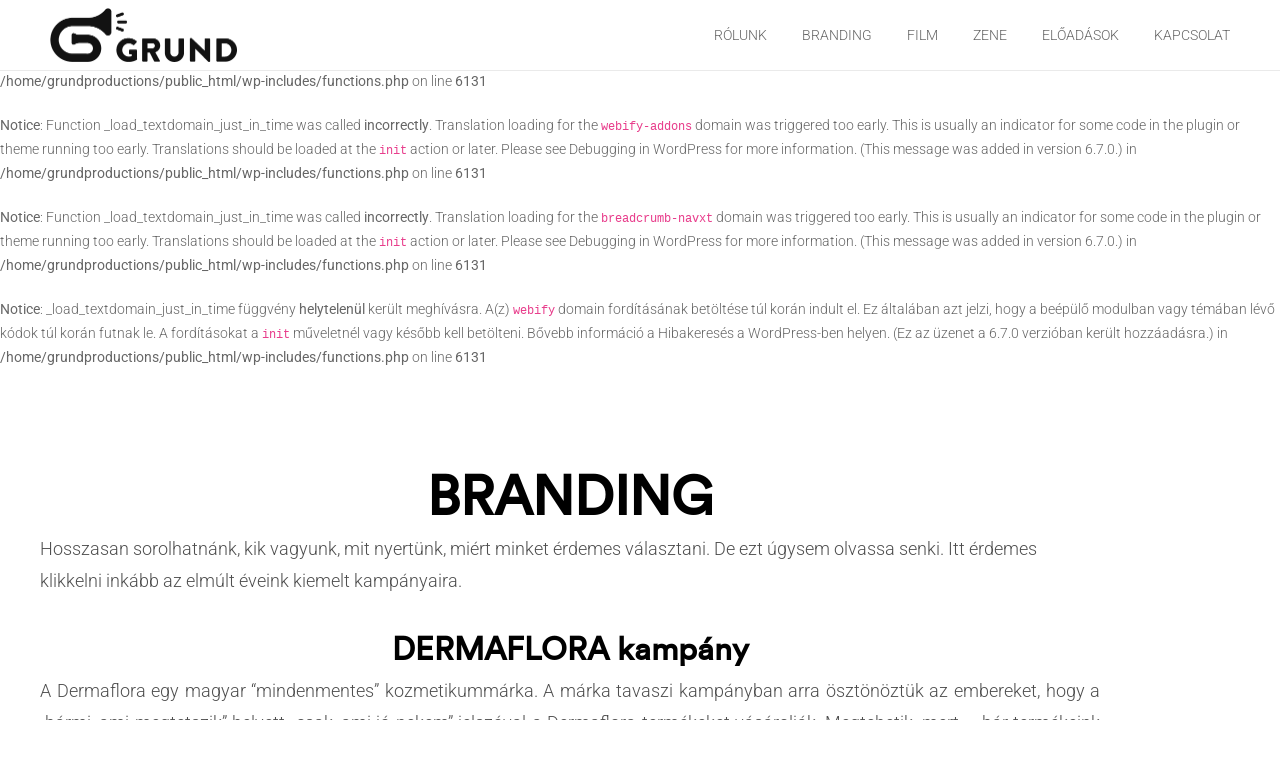

--- FILE ---
content_type: text/html; charset=UTF-8
request_url: https://grundproductions.hu/branding/
body_size: 14501
content:
<br />
<b>Notice</b>:  Function _load_textdomain_just_in_time was called <strong>incorrectly</strong>. Translation loading for the <code>all-in-one-seo-pack</code> domain was triggered too early. This is usually an indicator for some code in the plugin or theme running too early. Translations should be loaded at the <code>init</code> action or later. Please see <a href="https://developer.wordpress.org/advanced-administration/debug/debug-wordpress/">Debugging in WordPress</a> for more information. (This message was added in version 6.7.0.) in <b>/home/grundproductions/public_html/wp-includes/functions.php</b> on line <b>6131</b><br />
<br />
<b>Notice</b>:  Function _load_textdomain_just_in_time was called <strong>incorrectly</strong>. Translation loading for the <code>webify-addons</code> domain was triggered too early. This is usually an indicator for some code in the plugin or theme running too early. Translations should be loaded at the <code>init</code> action or later. Please see <a href="https://developer.wordpress.org/advanced-administration/debug/debug-wordpress/">Debugging in WordPress</a> for more information. (This message was added in version 6.7.0.) in <b>/home/grundproductions/public_html/wp-includes/functions.php</b> on line <b>6131</b><br />
<br />
<b>Notice</b>:  Function _load_textdomain_just_in_time was called <strong>incorrectly</strong>. Translation loading for the <code>breadcrumb-navxt</code> domain was triggered too early. This is usually an indicator for some code in the plugin or theme running too early. Translations should be loaded at the <code>init</code> action or later. Please see <a href="https://developer.wordpress.org/advanced-administration/debug/debug-wordpress/">Debugging in WordPress</a> for more information. (This message was added in version 6.7.0.) in <b>/home/grundproductions/public_html/wp-includes/functions.php</b> on line <b>6131</b><br />
<br />
<b>Notice</b>:  _load_textdomain_just_in_time függvény <strong>helytelenül</strong> került meghívásra. A(z) <code>webify</code> domain fordításának betöltése túl korán indult el. Ez általában azt jelzi, hogy a beépülő modulban vagy témában lévő kódok túl korán futnak le. A fordításokat a <code>init</code> műveletnél vagy később kell betölteni. Bővebb információ a <a href="https://developer.wordpress.org/advanced-administration/debug/debug-wordpress/">Hibakeresés a WordPress-ben</a> helyen. (Ez az üzenet a 6.7.0 verzióban került hozzáadásra.) in <b>/home/grundproductions/public_html/wp-includes/functions.php</b> on line <b>6131</b><br />
<!doctype html>
<html class="no-js" dir="ltr" lang="hu"
	prefix="og: https://ogp.me/ns#" >
  <head>
    <meta charset="UTF-8">
    <meta http-equiv="x-ua-compatible" content="ie=edge">
    <meta name="viewport" content="width=device-width, initial-scale=1">
    <title>BRANDING | GRUND Productions</title>

		<!-- All in One SEO 4.3.8 - aioseo.com -->
		<meta name="description" content="BRANDING Hosszasan sorolhatnánk, kik vagyunk, mit nyertünk, miért minket érdemes választani. De ezt úgysem olvassa senki. Itt érdemes klikkelni inkább az elmúlt éveink kiemelt kampányaira. https://grundproductions.hu/wp-content/uploads/2022/05/DERMA_web_HERO-H264-small-2.mp4 DERMAFLORA kampány A Dermaflora egy magyar “mindenmentes&quot; kozmetikummárka. A márka tavaszi kampányban arra ösztönöztük az embereket, hogy a „bármi, ami megtetszik” helyett „csak, ami jó nekem” jelszóval a Dermaflora termékeket vásárolják. Megtehetik," />
		<meta name="robots" content="max-image-preview:large" />
		<link rel="canonical" href="https://grundproductions.hu/branding/" />
		<meta name="generator" content="All in One SEO (AIOSEO) 4.3.8" />

		<!-- Google Tag Manager -->
<script>(function(w,d,s,l,i){w[l]=w[l]||[];w[l].push({'gtm.start':
new Date().getTime(),event:'gtm.js'});var f=d.getElementsByTagName(s)[0],
j=d.createElement(s),dl=l!='dataLayer'?'&l='+l:'';j.async=true;j.src=
'https://www.googletagmanager.com/gtm.js?id='+i+dl;f.parentNode.insertBefore(j,f);
})(window,document,'script','dataLayer','GTM-THTSK78');</script>
<!-- End Google Tag Manager -->

<!-- Google Tag Manager (noscript) -->
<noscript><iframe src="https://www.googletagmanager.com/ns.html?id=GTM-THTSK78"
height="0" width="0" style="display:none;visibility:hidden"></iframe></noscript>
<!-- End Google Tag Manager (noscript) -->
<!-- Global site tag (gtag.js) - Google Analytics -->
<script async src="https://www.googletagmanager.com/gtag/js?id=G-D5JKBW5C52"></script>
<script>
 window.dataLayer = window.dataLayer || [];
 function gtag(){dataLayer.push(arguments);}
 gtag('js', new Date());

 gtag('config', 'G-D5JKBW5C52');
</script>
<!-- Google Tag Manager (noscript) -->
<noscript><iframe src="https://www.googletagmanager.com/ns.html?id=GTM-THTSK78"
height="0" width="0" style="display:none;visibility:hidden"></iframe></noscript>
<!-- End Google Tag Manager (noscript) -->
		<meta property="og:locale" content="hu_HU" />
		<meta property="og:site_name" content="GRUND Productions | GRUND Productions | film, music, event" />
		<meta property="og:type" content="article" />
		<meta property="og:title" content="BRANDING | GRUND Productions" />
		<meta property="og:description" content="BRANDING Hosszasan sorolhatnánk, kik vagyunk, mit nyertünk, miért minket érdemes választani. De ezt úgysem olvassa senki. Itt érdemes klikkelni inkább az elmúlt éveink kiemelt kampányaira. https://grundproductions.hu/wp-content/uploads/2022/05/DERMA_web_HERO-H264-small-2.mp4 DERMAFLORA kampány A Dermaflora egy magyar “mindenmentes&quot; kozmetikummárka. A márka tavaszi kampányban arra ösztönöztük az embereket, hogy a „bármi, ami megtetszik” helyett „csak, ami jó nekem” jelszóval a Dermaflora termékeket vásárolják. Megtehetik," />
		<meta property="og:url" content="https://grundproductions.hu/branding/" />
		<meta property="article:published_time" content="2022-05-04T08:42:35+00:00" />
		<meta property="article:modified_time" content="2022-05-30T13:48:12+00:00" />
		<meta name="twitter:card" content="summary" />
		<meta name="twitter:title" content="BRANDING | GRUND Productions" />
		<meta name="twitter:description" content="BRANDING Hosszasan sorolhatnánk, kik vagyunk, mit nyertünk, miért minket érdemes választani. De ezt úgysem olvassa senki. Itt érdemes klikkelni inkább az elmúlt éveink kiemelt kampányaira. https://grundproductions.hu/wp-content/uploads/2022/05/DERMA_web_HERO-H264-small-2.mp4 DERMAFLORA kampány A Dermaflora egy magyar “mindenmentes&quot; kozmetikummárka. A márka tavaszi kampányban arra ösztönöztük az embereket, hogy a „bármi, ami megtetszik” helyett „csak, ami jó nekem” jelszóval a Dermaflora termékeket vásárolják. Megtehetik," />
		<script type="application/ld+json" class="aioseo-schema">
			{"@context":"https:\/\/schema.org","@graph":[{"@type":"BreadcrumbList","@id":"https:\/\/grundproductions.hu\/branding\/#breadcrumblist","itemListElement":[{"@type":"ListItem","@id":"https:\/\/grundproductions.hu\/#listItem","position":1,"item":{"@type":"WebPage","@id":"https:\/\/grundproductions.hu\/","name":"Home","description":"https:\/\/grundproductions.hu\/wp-content\/uploads\/2021\/07\/GRUND-LOGOANIMACIO-WEBRE-1-S.mp4 Eladni, eladni, eladni.A t\u00f6bbi nem \u00e9rdekes? Pedig, ha nem el\u00e9g \u00e9rdekes, nem is veszik meg. Ez\u00e9rt gy\u00e1rtunk \u00fcgyfeleinknek vonz\u00f3 sztorikat, tartalmakat. Digit\u00e1lisan vagy hagyom\u00e1nyosan, de hat\u00e9konyan \u00e9s gyorsan. Nagyv\u00e1llalatoknak, \u00e9s nem olyan nagyoknak is. Minden m\u00e1rk\u00e1nak tud lenni egy j\u00f3 t\u00f6rt\u00e9nete. Ha m\u00e9g nincs, mi kital\u00e1ljuk, \u00e9s sz\u00e9tsz\u00f3rjuk a megfelel\u0151 strat\u00e9gia szerint. Minden j\u00e1tszik:","url":"https:\/\/grundproductions.hu\/"},"nextItem":"https:\/\/grundproductions.hu\/branding\/#listItem"},{"@type":"ListItem","@id":"https:\/\/grundproductions.hu\/branding\/#listItem","position":2,"item":{"@type":"WebPage","@id":"https:\/\/grundproductions.hu\/branding\/","name":"BRANDING","description":"BRANDING Hosszasan sorolhatn\u00e1nk, kik vagyunk, mit nyert\u00fcnk, mi\u00e9rt minket \u00e9rdemes v\u00e1lasztani. De ezt \u00fagysem olvassa senki. Itt \u00e9rdemes klikkelni ink\u00e1bb az elm\u00falt \u00e9veink kiemelt kamp\u00e1nyaira. https:\/\/grundproductions.hu\/wp-content\/uploads\/2022\/05\/DERMA_web_HERO-H264-small-2.mp4 DERMAFLORA kamp\u00e1ny A Dermaflora egy magyar \u201cmindenmentes\" kozmetikumm\u00e1rka. A m\u00e1rka tavaszi kamp\u00e1nyban arra \u00f6szt\u00f6n\u00f6zt\u00fck az embereket, hogy a \u201eb\u00e1rmi, ami megtetszik\u201d helyett \u201ecsak, ami j\u00f3 nekem\u201d jelsz\u00f3val a Dermaflora term\u00e9keket v\u00e1s\u00e1rolj\u00e1k. Megtehetik,","url":"https:\/\/grundproductions.hu\/branding\/"},"previousItem":"https:\/\/grundproductions.hu\/#listItem"}]},{"@type":"Organization","@id":"https:\/\/grundproductions.hu\/#organization","name":"GRUND Kreat\u00edv \u00e9s filmprodukci\u00f3s \u00fcgyn\u00f6ks\u00e9g","url":"https:\/\/grundproductions.hu\/"},{"@type":"WebPage","@id":"https:\/\/grundproductions.hu\/branding\/#webpage","url":"https:\/\/grundproductions.hu\/branding\/","name":"BRANDING | GRUND Productions","description":"BRANDING Hosszasan sorolhatn\u00e1nk, kik vagyunk, mit nyert\u00fcnk, mi\u00e9rt minket \u00e9rdemes v\u00e1lasztani. De ezt \u00fagysem olvassa senki. Itt \u00e9rdemes klikkelni ink\u00e1bb az elm\u00falt \u00e9veink kiemelt kamp\u00e1nyaira. https:\/\/grundproductions.hu\/wp-content\/uploads\/2022\/05\/DERMA_web_HERO-H264-small-2.mp4 DERMAFLORA kamp\u00e1ny A Dermaflora egy magyar \u201cmindenmentes\" kozmetikumm\u00e1rka. A m\u00e1rka tavaszi kamp\u00e1nyban arra \u00f6szt\u00f6n\u00f6zt\u00fck az embereket, hogy a \u201eb\u00e1rmi, ami megtetszik\u201d helyett \u201ecsak, ami j\u00f3 nekem\u201d jelsz\u00f3val a Dermaflora term\u00e9keket v\u00e1s\u00e1rolj\u00e1k. Megtehetik,","inLanguage":"hu-HU","isPartOf":{"@id":"https:\/\/grundproductions.hu\/#website"},"breadcrumb":{"@id":"https:\/\/grundproductions.hu\/branding\/#breadcrumblist"},"datePublished":"2022-05-04T08:42:35+00:00","dateModified":"2022-05-30T13:48:12+00:00"},{"@type":"WebSite","@id":"https:\/\/grundproductions.hu\/#website","url":"https:\/\/grundproductions.hu\/","name":"GRUND Kreat\u00edv \u00e9s Filmprodukci\u00f3s \u00dcgyn\u00f6ks\u00e9g","description":"GRUND Productions | film, music, event","inLanguage":"hu-HU","publisher":{"@id":"https:\/\/grundproductions.hu\/#organization"}}]}
		</script>
		<!-- All in One SEO -->

<link rel='dns-prefetch' href='//fonts.googleapis.com' />
<link rel='dns-prefetch' href='//cdn.jsdelivr.net' />
<link rel="alternate" type="application/rss+xml" title="GRUND Productions &raquo; hírcsatorna" href="https://grundproductions.hu/feed/" />
<link rel="alternate" type="application/rss+xml" title="GRUND Productions &raquo; hozzászólás hírcsatorna" href="https://grundproductions.hu/comments/feed/" />
<link rel="alternate" title="oEmbed (JSON)" type="application/json+oembed" href="https://grundproductions.hu/wp-json/oembed/1.0/embed?url=https%3A%2F%2Fgrundproductions.hu%2Fbranding%2F" />
<link rel="alternate" title="oEmbed (XML)" type="text/xml+oembed" href="https://grundproductions.hu/wp-json/oembed/1.0/embed?url=https%3A%2F%2Fgrundproductions.hu%2Fbranding%2F&#038;format=xml" />
		<!-- This site uses the Google Analytics by MonsterInsights plugin v8.15 - Using Analytics tracking - https://www.monsterinsights.com/ -->
		<!-- Note: MonsterInsights is not currently configured on this site. The site owner needs to authenticate with Google Analytics in the MonsterInsights settings panel. -->
					<!-- No UA code set -->
				<!-- / Google Analytics by MonsterInsights -->
		<style id='wp-img-auto-sizes-contain-inline-css' type='text/css'>
img:is([sizes=auto i],[sizes^="auto," i]){contain-intrinsic-size:3000px 1500px}
/*# sourceURL=wp-img-auto-sizes-contain-inline-css */
</style>
<link rel='stylesheet' id='particles-css' href='https://grundproductions.hu/wp-content/plugins/dragfy-addons-for-elementor/assets/frontend/css/particles.css?ver%5BVersion%5D=1.0.2' type='text/css' media='' />
<link rel='stylesheet' id='parallax-css' href='https://grundproductions.hu/wp-content/plugins/dragfy-addons-for-elementor/assets/frontend/css/parallax.css?ver%5BVersion%5D=1.0.2' type='text/css' media='' />
<style id='wp-emoji-styles-inline-css' type='text/css'>

	img.wp-smiley, img.emoji {
		display: inline !important;
		border: none !important;
		box-shadow: none !important;
		height: 1em !important;
		width: 1em !important;
		margin: 0 0.07em !important;
		vertical-align: -0.1em !important;
		background: none !important;
		padding: 0 !important;
	}
/*# sourceURL=wp-emoji-styles-inline-css */
</style>
<style id='classic-theme-styles-inline-css' type='text/css'>
/*! This file is auto-generated */
.wp-block-button__link{color:#fff;background-color:#32373c;border-radius:9999px;box-shadow:none;text-decoration:none;padding:calc(.667em + 2px) calc(1.333em + 2px);font-size:1.125em}.wp-block-file__button{background:#32373c;color:#fff;text-decoration:none}
/*# sourceURL=/wp-includes/css/classic-themes.min.css */
</style>
<style id='global-styles-inline-css' type='text/css'>
:root{--wp--preset--aspect-ratio--square: 1;--wp--preset--aspect-ratio--4-3: 4/3;--wp--preset--aspect-ratio--3-4: 3/4;--wp--preset--aspect-ratio--3-2: 3/2;--wp--preset--aspect-ratio--2-3: 2/3;--wp--preset--aspect-ratio--16-9: 16/9;--wp--preset--aspect-ratio--9-16: 9/16;--wp--preset--color--black: #000000;--wp--preset--color--cyan-bluish-gray: #abb8c3;--wp--preset--color--white: #ffffff;--wp--preset--color--pale-pink: #f78da7;--wp--preset--color--vivid-red: #cf2e2e;--wp--preset--color--luminous-vivid-orange: #ff6900;--wp--preset--color--luminous-vivid-amber: #fcb900;--wp--preset--color--light-green-cyan: #7bdcb5;--wp--preset--color--vivid-green-cyan: #00d084;--wp--preset--color--pale-cyan-blue: #8ed1fc;--wp--preset--color--vivid-cyan-blue: #0693e3;--wp--preset--color--vivid-purple: #9b51e0;--wp--preset--gradient--vivid-cyan-blue-to-vivid-purple: linear-gradient(135deg,rgb(6,147,227) 0%,rgb(155,81,224) 100%);--wp--preset--gradient--light-green-cyan-to-vivid-green-cyan: linear-gradient(135deg,rgb(122,220,180) 0%,rgb(0,208,130) 100%);--wp--preset--gradient--luminous-vivid-amber-to-luminous-vivid-orange: linear-gradient(135deg,rgb(252,185,0) 0%,rgb(255,105,0) 100%);--wp--preset--gradient--luminous-vivid-orange-to-vivid-red: linear-gradient(135deg,rgb(255,105,0) 0%,rgb(207,46,46) 100%);--wp--preset--gradient--very-light-gray-to-cyan-bluish-gray: linear-gradient(135deg,rgb(238,238,238) 0%,rgb(169,184,195) 100%);--wp--preset--gradient--cool-to-warm-spectrum: linear-gradient(135deg,rgb(74,234,220) 0%,rgb(151,120,209) 20%,rgb(207,42,186) 40%,rgb(238,44,130) 60%,rgb(251,105,98) 80%,rgb(254,248,76) 100%);--wp--preset--gradient--blush-light-purple: linear-gradient(135deg,rgb(255,206,236) 0%,rgb(152,150,240) 100%);--wp--preset--gradient--blush-bordeaux: linear-gradient(135deg,rgb(254,205,165) 0%,rgb(254,45,45) 50%,rgb(107,0,62) 100%);--wp--preset--gradient--luminous-dusk: linear-gradient(135deg,rgb(255,203,112) 0%,rgb(199,81,192) 50%,rgb(65,88,208) 100%);--wp--preset--gradient--pale-ocean: linear-gradient(135deg,rgb(255,245,203) 0%,rgb(182,227,212) 50%,rgb(51,167,181) 100%);--wp--preset--gradient--electric-grass: linear-gradient(135deg,rgb(202,248,128) 0%,rgb(113,206,126) 100%);--wp--preset--gradient--midnight: linear-gradient(135deg,rgb(2,3,129) 0%,rgb(40,116,252) 100%);--wp--preset--font-size--small: 13px;--wp--preset--font-size--medium: 20px;--wp--preset--font-size--large: 36px;--wp--preset--font-size--x-large: 42px;--wp--preset--spacing--20: 0.44rem;--wp--preset--spacing--30: 0.67rem;--wp--preset--spacing--40: 1rem;--wp--preset--spacing--50: 1.5rem;--wp--preset--spacing--60: 2.25rem;--wp--preset--spacing--70: 3.38rem;--wp--preset--spacing--80: 5.06rem;--wp--preset--shadow--natural: 6px 6px 9px rgba(0, 0, 0, 0.2);--wp--preset--shadow--deep: 12px 12px 50px rgba(0, 0, 0, 0.4);--wp--preset--shadow--sharp: 6px 6px 0px rgba(0, 0, 0, 0.2);--wp--preset--shadow--outlined: 6px 6px 0px -3px rgb(255, 255, 255), 6px 6px rgb(0, 0, 0);--wp--preset--shadow--crisp: 6px 6px 0px rgb(0, 0, 0);}:where(.is-layout-flex){gap: 0.5em;}:where(.is-layout-grid){gap: 0.5em;}body .is-layout-flex{display: flex;}.is-layout-flex{flex-wrap: wrap;align-items: center;}.is-layout-flex > :is(*, div){margin: 0;}body .is-layout-grid{display: grid;}.is-layout-grid > :is(*, div){margin: 0;}:where(.wp-block-columns.is-layout-flex){gap: 2em;}:where(.wp-block-columns.is-layout-grid){gap: 2em;}:where(.wp-block-post-template.is-layout-flex){gap: 1.25em;}:where(.wp-block-post-template.is-layout-grid){gap: 1.25em;}.has-black-color{color: var(--wp--preset--color--black) !important;}.has-cyan-bluish-gray-color{color: var(--wp--preset--color--cyan-bluish-gray) !important;}.has-white-color{color: var(--wp--preset--color--white) !important;}.has-pale-pink-color{color: var(--wp--preset--color--pale-pink) !important;}.has-vivid-red-color{color: var(--wp--preset--color--vivid-red) !important;}.has-luminous-vivid-orange-color{color: var(--wp--preset--color--luminous-vivid-orange) !important;}.has-luminous-vivid-amber-color{color: var(--wp--preset--color--luminous-vivid-amber) !important;}.has-light-green-cyan-color{color: var(--wp--preset--color--light-green-cyan) !important;}.has-vivid-green-cyan-color{color: var(--wp--preset--color--vivid-green-cyan) !important;}.has-pale-cyan-blue-color{color: var(--wp--preset--color--pale-cyan-blue) !important;}.has-vivid-cyan-blue-color{color: var(--wp--preset--color--vivid-cyan-blue) !important;}.has-vivid-purple-color{color: var(--wp--preset--color--vivid-purple) !important;}.has-black-background-color{background-color: var(--wp--preset--color--black) !important;}.has-cyan-bluish-gray-background-color{background-color: var(--wp--preset--color--cyan-bluish-gray) !important;}.has-white-background-color{background-color: var(--wp--preset--color--white) !important;}.has-pale-pink-background-color{background-color: var(--wp--preset--color--pale-pink) !important;}.has-vivid-red-background-color{background-color: var(--wp--preset--color--vivid-red) !important;}.has-luminous-vivid-orange-background-color{background-color: var(--wp--preset--color--luminous-vivid-orange) !important;}.has-luminous-vivid-amber-background-color{background-color: var(--wp--preset--color--luminous-vivid-amber) !important;}.has-light-green-cyan-background-color{background-color: var(--wp--preset--color--light-green-cyan) !important;}.has-vivid-green-cyan-background-color{background-color: var(--wp--preset--color--vivid-green-cyan) !important;}.has-pale-cyan-blue-background-color{background-color: var(--wp--preset--color--pale-cyan-blue) !important;}.has-vivid-cyan-blue-background-color{background-color: var(--wp--preset--color--vivid-cyan-blue) !important;}.has-vivid-purple-background-color{background-color: var(--wp--preset--color--vivid-purple) !important;}.has-black-border-color{border-color: var(--wp--preset--color--black) !important;}.has-cyan-bluish-gray-border-color{border-color: var(--wp--preset--color--cyan-bluish-gray) !important;}.has-white-border-color{border-color: var(--wp--preset--color--white) !important;}.has-pale-pink-border-color{border-color: var(--wp--preset--color--pale-pink) !important;}.has-vivid-red-border-color{border-color: var(--wp--preset--color--vivid-red) !important;}.has-luminous-vivid-orange-border-color{border-color: var(--wp--preset--color--luminous-vivid-orange) !important;}.has-luminous-vivid-amber-border-color{border-color: var(--wp--preset--color--luminous-vivid-amber) !important;}.has-light-green-cyan-border-color{border-color: var(--wp--preset--color--light-green-cyan) !important;}.has-vivid-green-cyan-border-color{border-color: var(--wp--preset--color--vivid-green-cyan) !important;}.has-pale-cyan-blue-border-color{border-color: var(--wp--preset--color--pale-cyan-blue) !important;}.has-vivid-cyan-blue-border-color{border-color: var(--wp--preset--color--vivid-cyan-blue) !important;}.has-vivid-purple-border-color{border-color: var(--wp--preset--color--vivid-purple) !important;}.has-vivid-cyan-blue-to-vivid-purple-gradient-background{background: var(--wp--preset--gradient--vivid-cyan-blue-to-vivid-purple) !important;}.has-light-green-cyan-to-vivid-green-cyan-gradient-background{background: var(--wp--preset--gradient--light-green-cyan-to-vivid-green-cyan) !important;}.has-luminous-vivid-amber-to-luminous-vivid-orange-gradient-background{background: var(--wp--preset--gradient--luminous-vivid-amber-to-luminous-vivid-orange) !important;}.has-luminous-vivid-orange-to-vivid-red-gradient-background{background: var(--wp--preset--gradient--luminous-vivid-orange-to-vivid-red) !important;}.has-very-light-gray-to-cyan-bluish-gray-gradient-background{background: var(--wp--preset--gradient--very-light-gray-to-cyan-bluish-gray) !important;}.has-cool-to-warm-spectrum-gradient-background{background: var(--wp--preset--gradient--cool-to-warm-spectrum) !important;}.has-blush-light-purple-gradient-background{background: var(--wp--preset--gradient--blush-light-purple) !important;}.has-blush-bordeaux-gradient-background{background: var(--wp--preset--gradient--blush-bordeaux) !important;}.has-luminous-dusk-gradient-background{background: var(--wp--preset--gradient--luminous-dusk) !important;}.has-pale-ocean-gradient-background{background: var(--wp--preset--gradient--pale-ocean) !important;}.has-electric-grass-gradient-background{background: var(--wp--preset--gradient--electric-grass) !important;}.has-midnight-gradient-background{background: var(--wp--preset--gradient--midnight) !important;}.has-small-font-size{font-size: var(--wp--preset--font-size--small) !important;}.has-medium-font-size{font-size: var(--wp--preset--font-size--medium) !important;}.has-large-font-size{font-size: var(--wp--preset--font-size--large) !important;}.has-x-large-font-size{font-size: var(--wp--preset--font-size--x-large) !important;}
:where(.wp-block-post-template.is-layout-flex){gap: 1.25em;}:where(.wp-block-post-template.is-layout-grid){gap: 1.25em;}
:where(.wp-block-term-template.is-layout-flex){gap: 1.25em;}:where(.wp-block-term-template.is-layout-grid){gap: 1.25em;}
:where(.wp-block-columns.is-layout-flex){gap: 2em;}:where(.wp-block-columns.is-layout-grid){gap: 2em;}
:root :where(.wp-block-pullquote){font-size: 1.5em;line-height: 1.6;}
/*# sourceURL=global-styles-inline-css */
</style>
<link rel='stylesheet' id='contact-form-7-css' href='https://grundproductions.hu/wp-content/plugins/contact-form-7/includes/css/styles.css?ver=5.7.7' type='text/css' media='all' />
<link rel='stylesheet' id='custom-font-css' href='https://grundproductions.hu/wp-content/plugins/webify-addons/assets/css/custom-font.css?ver=1.0.0' type='text/css' media='all' />
<link rel='stylesheet' id='webify-fonts-css' href='https://fonts.googleapis.com/css?family=Roboto%3A300%2C400%2C500%2C700&#038;subset=latin%2Clatin-ext&#038;ver=1.0.0' type='text/css' media='all' />
<link rel='stylesheet' id='bootstrap-css' href='https://grundproductions.hu/wp-content/themes/webify/assets/css/bootstrap.min.css?ver=1.0.0' type='text/css' media='all' />
<link rel='stylesheet' id='icons-mind-css' href='https://grundproductions.hu/wp-content/themes/webify/assets/css/iconsmind.css?ver=1.0.0' type='text/css' media='all' />
<link rel='stylesheet' id='webify-font-awesome-css' href='//cdn.jsdelivr.net/npm/@fortawesome/fontawesome-free@5.13.0/css/all.min.css?ver=1.0.0' type='text/css' media='all' />
<link rel='stylesheet' id='webify-font-awesome-v4-css' href='//cdn.jsdelivr.net/npm/@fortawesome/fontawesome-free@5.13.0/css/v4-shims.min.css?ver=1.0.0' type='text/css' media='all' />
<link rel='stylesheet' id='webify-unit-testing-css' href='https://grundproductions.hu/wp-content/themes/webify/assets/css/unit-testing.css?ver=1.0.0' type='text/css' media='all' />
<link rel='stylesheet' id='webify-woocommerce-css' href='https://grundproductions.hu/wp-content/themes/webify/assets/css/woocommerce.css?ver=1.0.0' type='text/css' media='all' />
<link rel='stylesheet' id='header-css' href='https://grundproductions.hu/wp-content/themes/webify/assets/css/header.css?ver=1.0.0' type='text/css' media='all' />
<link rel='stylesheet' id='ytv-css' href='https://grundproductions.hu/wp-content/plugins/dragfy-addons-for-elementor/assets/frontend/css/ytv.css?ver%5BVersion%5D=1.0.2' type='text/css' media='' />
<link rel='stylesheet' id='material-icon-css' href='https://fonts.googleapis.com/icon?family=Material+Icons%7CMaterial+Icons+Outlined&#038;ver=1.0.0' type='text/css' media='all' />
<link rel='stylesheet' id='webify-style-css' href='https://grundproductions.hu/wp-content/themes/webify/assets/css/style.css?ver=1.0.0' type='text/css' media='all' />
<style id='webify-style-inline-css' type='text/css'>
.tb-error-page {background-image:url(https://grundproductions.hu/wp-content/themes/webify/assets/img/error-bg.jpg);}.tb-page-header {background-image:url(https://grundproductions.hu/wp-content/themes/webify/assets/img/page-header-bg.png);}
/*# sourceURL=webify-style-inline-css */
</style>
<link rel='stylesheet' id='elementor-icons-css' href='https://grundproductions.hu/wp-content/plugins/elementor/assets/lib/eicons/css/elementor-icons.min.css?ver=5.45.0' type='text/css' media='all' />
<link rel='stylesheet' id='elementor-frontend-css' href='https://grundproductions.hu/wp-content/plugins/elementor/assets/css/frontend.min.css?ver=3.34.1' type='text/css' media='all' />
<link rel='stylesheet' id='elementor-post-1-css' href='https://grundproductions.hu/wp-content/uploads/elementor/css/post-1.css?ver=1767851313' type='text/css' media='all' />
<link rel='stylesheet' id='elementor-pro-css' href='https://grundproductions.hu/wp-content/plugins/elementor-pro/assets/css/frontend.min.css?ver=3.13.2' type='text/css' media='all' />
<link rel='stylesheet' id='widget-heading-css' href='https://grundproductions.hu/wp-content/plugins/elementor/assets/css/widget-heading.min.css?ver=3.34.1' type='text/css' media='all' />
<link rel='stylesheet' id='widget-video-css' href='https://grundproductions.hu/wp-content/plugins/elementor/assets/css/widget-video.min.css?ver=3.34.1' type='text/css' media='all' />
<link rel='stylesheet' id='e-animation-grow-css' href='https://grundproductions.hu/wp-content/plugins/elementor/assets/lib/animations/styles/e-animation-grow.min.css?ver=3.34.1' type='text/css' media='all' />
<link rel='stylesheet' id='widget-social-icons-css' href='https://grundproductions.hu/wp-content/plugins/elementor/assets/css/widget-social-icons.min.css?ver=3.34.1' type='text/css' media='all' />
<link rel='stylesheet' id='e-apple-webkit-css' href='https://grundproductions.hu/wp-content/plugins/elementor/assets/css/conditionals/apple-webkit.min.css?ver=3.34.1' type='text/css' media='all' />
<link rel='stylesheet' id='elementor-post-2336-css' href='https://grundproductions.hu/wp-content/uploads/elementor/css/post-2336.css?ver=1767951704' type='text/css' media='all' />
<link rel='stylesheet' id='elementor-gf-local-roboto-css' href='https://grundproductions.hu/wp-content/uploads/elementor/google-fonts/css/roboto.css?ver=1742231827' type='text/css' media='all' />
<link rel='stylesheet' id='elementor-gf-local-robotoslab-css' href='https://grundproductions.hu/wp-content/uploads/elementor/google-fonts/css/robotoslab.css?ver=1742231835' type='text/css' media='all' />
<link rel='stylesheet' id='elementor-icons-shared-0-css' href='https://grundproductions.hu/wp-content/plugins/elementor/assets/lib/font-awesome/css/fontawesome.min.css?ver=5.15.3' type='text/css' media='all' />
<link rel='stylesheet' id='elementor-icons-fa-brands-css' href='https://grundproductions.hu/wp-content/plugins/elementor/assets/lib/font-awesome/css/brands.min.css?ver=5.15.3' type='text/css' media='all' />
<script type="text/javascript" src="https://grundproductions.hu/wp-includes/js/jquery/jquery.min.js?ver=3.7.1" id="jquery-core-js"></script>
<script type="text/javascript" src="https://grundproductions.hu/wp-includes/js/jquery/jquery-migrate.min.js?ver=3.4.1" id="jquery-migrate-js"></script>
<link rel="https://api.w.org/" href="https://grundproductions.hu/wp-json/" /><link rel="alternate" title="JSON" type="application/json" href="https://grundproductions.hu/wp-json/wp/v2/pages/2336" /><link rel="EditURI" type="application/rsd+xml" title="RSD" href="https://grundproductions.hu/xmlrpc.php?rsd" />
<meta name="generator" content="WordPress 6.9" />
<link rel='shortlink' href='https://grundproductions.hu/?p=2336' />
<meta name="generator" content="Elementor 3.34.1; features: additional_custom_breakpoints; settings: css_print_method-external, google_font-enabled, font_display-auto">
<style type="text/css">.recentcomments a{display:inline !important;padding:0 !important;margin:0 !important;}</style>			<style>
				.e-con.e-parent:nth-of-type(n+4):not(.e-lazyloaded):not(.e-no-lazyload),
				.e-con.e-parent:nth-of-type(n+4):not(.e-lazyloaded):not(.e-no-lazyload) * {
					background-image: none !important;
				}
				@media screen and (max-height: 1024px) {
					.e-con.e-parent:nth-of-type(n+3):not(.e-lazyloaded):not(.e-no-lazyload),
					.e-con.e-parent:nth-of-type(n+3):not(.e-lazyloaded):not(.e-no-lazyload) * {
						background-image: none !important;
					}
				}
				@media screen and (max-height: 640px) {
					.e-con.e-parent:nth-of-type(n+2):not(.e-lazyloaded):not(.e-no-lazyload),
					.e-con.e-parent:nth-of-type(n+2):not(.e-lazyloaded):not(.e-no-lazyload) * {
						background-image: none !important;
					}
				}
			</style>
			<style type="text/css" id="custom-background-css">
body.custom-background { background-color: #ffffff; }
</style>
	<style type="text/css">.tb-page-header{background-color:#ffffff;}.tb-font-name{font-weight:normal;}.tb-post.tb-color1 .tb-catagory.tb-style1 .post-categories a, 
        .sidebar-item.widget ul li a:hover, 
        .tb-simple-text a, .tb-tags a:hover, 
        .comment-list .reply a:hover, .comment-list .fn a:hover,
        .woocommerce-MyAccount-content a,
        .woocommerce .lost_password a:hover{color:#ffffff!important}.page-numbers li .page-numbers.current, 
        .page-numbers li a:hover, .page-links .current, 
        .checkout-button,
        .tb-error-section .tb-btn.tb-color18{background:#ffffff!important}.tb-site-header, .tb-main-header-bottom{background-color:#ffffff!important;}</style>  </head>
  <body class="wp-singular page-template page-template-elementor_header_footer page page-id-2336 custom-background wp-embed-responsive wp-theme-webify elementor-default elementor-template-full-width elementor-kit-1 elementor-page elementor-page-2336">
    
    <!-- Start Site Header -->
<header class="tb-site-header tb-full-width tb-style1 tb-sticky-header tb-solid-header tb-color1 tb-header-border1">
  
  <div class="tb-main-header">
    <div class="container">
      <div class="tb-main-header-in">
        <div class="tb-main-header-left">
          <div class="tb-site-branding">
            <a href="https://grundproductions.hu/" class="tb-custom-logo-link "><img src="https://grundproductions.hu/wp-content/uploads/2021/05/Asset-2@2x-1.png"  style="max-height:54.5px;" alt="logo" class="tb-custom-logo"></a>          </div>
        </div>


        <div class="tb-main-header-right">
          <nav class="tb-main-nav tb-primary-nav">
            <ul id="nav" class="tb-primary-nav-list"><li id="menu-item-866" class="menu-item menu-item-type-post_type menu-item-object-page menu-item-866"><a href="https://grundproductions.hu/rolunk/">RÓLUNK</a></li>
<li id="menu-item-2361" class="menu-item menu-item-type-post_type menu-item-object-page current-menu-item page_item page-item-2336 current_page_item menu-item-2361"><a href="https://grundproductions.hu/branding/">BRANDING</a></li>
<li id="menu-item-2363" class="menu-item menu-item-type-post_type menu-item-object-page menu-item-2363"><a href="https://grundproductions.hu/film/">FILM</a></li>
<li id="menu-item-2362" class="menu-item menu-item-type-post_type menu-item-object-page menu-item-2362"><a href="https://grundproductions.hu/zene/">ZENE</a></li>
<li id="menu-item-1404" class="menu-item menu-item-type-post_type menu-item-object-page menu-item-1404"><a href="https://grundproductions.hu/eloadasok/">ELŐADÁSOK</a></li>
<li id="menu-item-733" class="menu-item menu-item-type-post_type menu-item-object-page menu-item-733"><a href="https://grundproductions.hu/kontakt/">KAPCSOLAT</a></li>
</ul>          </nav>
                  </div>
      </div>
    </div>
  </div>
</header>
<!-- End Site Header -->
    <div class="tb-search-modal">
      <div class="tb-search-modal-in">
        <form role="search" method="get" action="https://grundproductions.hu/" class="tb-product-search-form">
          <span class="tb-search-modal-cross"></span>
          <div class="tb-product-search-title">WHAT ARE YOU LOOKING FOR ?</div>
          <input class="tb-product-search-input" name="s" type="text" placeholder="Search Products...">
          <button type="submit" class="tb-product-searc-btn"><i class="fa fa-search"></i></button>
          <input type="hidden" name="post_type" value="product" />
        </form>
      </div>
      <div class="tb-search-modal-overlay"></div>
    </div>
  
  

		<div data-elementor-type="wp-page" data-elementor-id="2336" class="elementor elementor-2336">
						<section class="elementor-section elementor-top-section elementor-element elementor-element-8974828 elementor-section-full_width elementor-section-height-default elementor-section-height-default" data-id="8974828" data-element_type="section">
						<div class="elementor-container elementor-column-gap-default">
						</div>
		</section>
				<section class="elementor-section elementor-top-section elementor-element elementor-element-8a2c512 elementor-section-boxed elementor-section-height-default elementor-section-height-default" data-id="8a2c512" data-element_type="section">
						<div class="elementor-container elementor-column-gap-default">
					<div class="elementor-column elementor-col-100 elementor-top-column elementor-element elementor-element-8bb9a94" data-id="8bb9a94" data-element_type="column">
			<div class="elementor-widget-wrap elementor-element-populated">
						<div class="elementor-element elementor-element-5f76b0b elementor-widget elementor-widget-heading" data-id="5f76b0b" data-element_type="widget" data-widget_type="heading.default">
				<div class="elementor-widget-container">
					<h4 class="elementor-heading-title elementor-size-default">BRANDING</h4>				</div>
				</div>
				<div class="elementor-element elementor-element-ea4011a elementor-widget elementor-widget-text-editor" data-id="ea4011a" data-element_type="widget" data-widget_type="text-editor.default">
				<div class="elementor-widget-container">
									<p>Hosszasan sorolhatnánk, kik vagyunk, mit nyertünk, miért minket érdemes választani. De ezt úgysem olvassa senki. Itt érdemes klikkelni inkább az elmúlt éveink kiemelt kampányaira.</p>								</div>
				</div>
					</div>
		</div>
					</div>
		</section>
				<section class="elementor-section elementor-top-section elementor-element elementor-element-d4ee56f elementor-section-full_width elementor-section-height-default elementor-section-height-default" data-id="d4ee56f" data-element_type="section">
						<div class="elementor-container elementor-column-gap-default">
					<div class="elementor-column elementor-col-100 elementor-top-column elementor-element elementor-element-2936c88" data-id="2936c88" data-element_type="column">
			<div class="elementor-widget-wrap elementor-element-populated">
						<div class="elementor-element elementor-element-5875274 elementor-widget elementor-widget-video" data-id="5875274" data-element_type="widget" data-settings="{&quot;video_type&quot;:&quot;hosted&quot;,&quot;autoplay&quot;:&quot;yes&quot;,&quot;loop&quot;:&quot;yes&quot;,&quot;play_on_mobile&quot;:&quot;yes&quot;,&quot;mute&quot;:&quot;yes&quot;}" data-widget_type="video.default">
				<div class="elementor-widget-container">
							<div class="e-hosted-video elementor-wrapper elementor-open-inline">
					<video class="elementor-video" src="https://grundproductions.hu/wp-content/uploads/2022/05/DERMA_web_HERO-H264-small-2.mp4" autoplay="" loop="" muted="muted" playsinline="" controlsList="nodownload"></video>
				</div>
						</div>
				</div>
					</div>
		</div>
					</div>
		</section>
				<section class="elementor-section elementor-top-section elementor-element elementor-element-0864aa8 elementor-section-boxed elementor-section-height-default elementor-section-height-default" data-id="0864aa8" data-element_type="section">
						<div class="elementor-container elementor-column-gap-default">
					<div class="elementor-column elementor-col-100 elementor-top-column elementor-element elementor-element-a761057" data-id="a761057" data-element_type="column">
			<div class="elementor-widget-wrap elementor-element-populated">
						<div class="elementor-element elementor-element-69a2078 elementor-widget elementor-widget-heading" data-id="69a2078" data-element_type="widget" data-widget_type="heading.default">
				<div class="elementor-widget-container">
					<h4 class="elementor-heading-title elementor-size-default"><a href="https://grundproductions.hu/dermaflora/">DERMAFLORA kampány</a></h4>				</div>
				</div>
				<div class="elementor-element elementor-element-0bd4bf8 elementor-widget elementor-widget-text-editor" data-id="0bd4bf8" data-element_type="widget" data-widget_type="text-editor.default">
				<div class="elementor-widget-container">
									<p><span class="" lang="ES-TRAD">A Dermaflora e</span>gy magyar “mindenmentes&#8221; kozmetikummárka. A márka tavaszi kampányban a<span class="" lang="IT">rra </span><span class="" lang="SV">ö</span>szt<span class="" lang="SV">ö</span>n<span class="" lang="SV">ö</span><span class="" lang="IT">zt</span>ük az embereket, hogy a „bármi, ami megtetszik” helyett „csak, ami jó nekem” jelsz<span class="" lang="ES-TRAD">ó</span><span class="" lang="PT">val a Dermaflora term</span><span class="" lang="FR">é</span>keket vásárolják. Megtehetik, mert – bár termékeink nem tucattermékek – az áruk nagyon kedvező.</p>								</div>
				</div>
				<div class="elementor-element elementor-element-3579b4a elementor-align-center elementor-widget elementor-widget-button" data-id="3579b4a" data-element_type="widget" data-widget_type="button.default">
				<div class="elementor-widget-container">
									<div class="elementor-button-wrapper">
					<a class="elementor-button elementor-button-link elementor-size-sm" href="https://grundproductions.hu/dermaflora/">
						<span class="elementor-button-content-wrapper">
									<span class="elementor-button-text">Tovább...</span>
					</span>
					</a>
				</div>
								</div>
				</div>
					</div>
		</div>
					</div>
		</section>
				<section class="elementor-section elementor-top-section elementor-element elementor-element-0e0b4c1 elementor-section-boxed elementor-section-height-default elementor-section-height-default" data-id="0e0b4c1" data-element_type="section">
						<div class="elementor-container elementor-column-gap-default">
					<div class="elementor-column elementor-col-100 elementor-top-column elementor-element elementor-element-5893179" data-id="5893179" data-element_type="column">
			<div class="elementor-widget-wrap elementor-element-populated">
						<div class="elementor-element elementor-element-346256f elementor-widget elementor-widget-heading" data-id="346256f" data-element_type="widget" data-widget_type="heading.default">
				<div class="elementor-widget-container">
					<h4 class="elementor-heading-title elementor-size-default">...</h4>				</div>
				</div>
				<div class="elementor-element elementor-element-3b25ebf elementor-grid-4 elementor-grid-mobile-2 elementor-grid-tablet-2 elementor-widget elementor-widget-portfolio" data-id="3b25ebf" data-element_type="widget" data-settings="{&quot;item_ratio&quot;:{&quot;unit&quot;:&quot;px&quot;,&quot;size&quot;:1,&quot;sizes&quot;:[]},&quot;row_gap&quot;:{&quot;unit&quot;:&quot;px&quot;,&quot;size&quot;:0,&quot;sizes&quot;:[]},&quot;columns&quot;:&quot;4&quot;,&quot;columns_mobile&quot;:&quot;2&quot;,&quot;columns_tablet&quot;:&quot;2&quot;,&quot;item_gap&quot;:{&quot;unit&quot;:&quot;px&quot;,&quot;size&quot;:&quot;&quot;,&quot;sizes&quot;:[]}}" data-widget_type="portfolio.default">
				<div class="elementor-widget-container">
							<div class="elementor-portfolio elementor-grid elementor-posts-container">
				<article class="elementor-portfolio-item elementor-post  post-1322 page type-page status-publish has-post-thumbnail hentry">
			<a class="elementor-post__thumbnail__link" href="https://grundproductions.hu/hold/">
				<div class="elementor-portfolio-item__img elementor-post__thumbnail">
			<img fetchpriority="high" decoding="async" width="400" height="400" src="https://grundproductions.hu/wp-content/uploads/2021/06/hold_thumb.png" class="attachment-full size-full wp-image-1619" alt="" srcset="https://grundproductions.hu/wp-content/uploads/2021/06/hold_thumb.png 400w, https://grundproductions.hu/wp-content/uploads/2021/06/hold_thumb-300x300.png 300w, https://grundproductions.hu/wp-content/uploads/2021/06/hold_thumb-150x150.png 150w, https://grundproductions.hu/wp-content/uploads/2021/06/hold_thumb-50x50.png 50w, https://grundproductions.hu/wp-content/uploads/2021/06/hold_thumb-100x100.png 100w" sizes="(max-width: 400px) 100vw, 400px" />		</div>
				<div class="elementor-portfolio-item__overlay">
				<h3 class="elementor-portfolio-item__title">
		HOLD		</h3>
				</div>
				</a>
		</article>
				<article class="elementor-portfolio-item elementor-post  post-1369 page type-page status-publish has-post-thumbnail hentry">
			<a class="elementor-post__thumbnail__link" href="https://grundproductions.hu/metapyrin/">
				<div class="elementor-portfolio-item__img elementor-post__thumbnail">
			<img decoding="async" width="400" height="400" src="https://grundproductions.hu/wp-content/uploads/2021/06/meta_thumb.png" class="attachment-full size-full wp-image-1621" alt="" srcset="https://grundproductions.hu/wp-content/uploads/2021/06/meta_thumb.png 400w, https://grundproductions.hu/wp-content/uploads/2021/06/meta_thumb-300x300.png 300w, https://grundproductions.hu/wp-content/uploads/2021/06/meta_thumb-150x150.png 150w, https://grundproductions.hu/wp-content/uploads/2021/06/meta_thumb-50x50.png 50w, https://grundproductions.hu/wp-content/uploads/2021/06/meta_thumb-100x100.png 100w" sizes="(max-width: 400px) 100vw, 400px" />		</div>
				<div class="elementor-portfolio-item__overlay">
				<h3 class="elementor-portfolio-item__title">
		METAPYRIN		</h3>
				</div>
				</a>
		</article>
				<article class="elementor-portfolio-item elementor-post  post-1160 page type-page status-publish has-post-thumbnail hentry">
			<a class="elementor-post__thumbnail__link" href="https://grundproductions.hu/granit-bank/">
				<div class="elementor-portfolio-item__img elementor-post__thumbnail">
			<img decoding="async" width="637" height="637" src="https://grundproductions.hu/wp-content/uploads/2021/06/KV_Mockup_thumbnail.png" class="attachment-full size-full wp-image-1190" alt="" srcset="https://grundproductions.hu/wp-content/uploads/2021/06/KV_Mockup_thumbnail.png 637w, https://grundproductions.hu/wp-content/uploads/2021/06/KV_Mockup_thumbnail-300x300.png 300w, https://grundproductions.hu/wp-content/uploads/2021/06/KV_Mockup_thumbnail-150x150.png 150w, https://grundproductions.hu/wp-content/uploads/2021/06/KV_Mockup_thumbnail-50x50.png 50w, https://grundproductions.hu/wp-content/uploads/2021/06/KV_Mockup_thumbnail-100x100.png 100w" sizes="(max-width: 637px) 100vw, 637px" />		</div>
				<div class="elementor-portfolio-item__overlay">
				<h3 class="elementor-portfolio-item__title">
		GRÁNIT BANK		</h3>
				</div>
				</a>
		</article>
				<article class="elementor-portfolio-item elementor-post  post-1678 page type-page status-publish has-post-thumbnail hentry">
			<a class="elementor-post__thumbnail__link" href="https://grundproductions.hu/story-magazin/">
				<div class="elementor-portfolio-item__img elementor-post__thumbnail">
			<img loading="lazy" decoding="async" width="400" height="400" src="https://grundproductions.hu/wp-content/uploads/2021/06/story_thumb.png" class="attachment-full size-full wp-image-1693" alt="" srcset="https://grundproductions.hu/wp-content/uploads/2021/06/story_thumb.png 400w, https://grundproductions.hu/wp-content/uploads/2021/06/story_thumb-300x300.png 300w, https://grundproductions.hu/wp-content/uploads/2021/06/story_thumb-150x150.png 150w, https://grundproductions.hu/wp-content/uploads/2021/06/story_thumb-50x50.png 50w, https://grundproductions.hu/wp-content/uploads/2021/06/story_thumb-100x100.png 100w" sizes="(max-width: 400px) 100vw, 400px" />		</div>
				<div class="elementor-portfolio-item__overlay">
				<h3 class="elementor-portfolio-item__title">
		STORY MAGAZIN		</h3>
				</div>
				</a>
		</article>
				<article class="elementor-portfolio-item elementor-post  post-1695 page type-page status-publish has-post-thumbnail hentry">
			<a class="elementor-post__thumbnail__link" href="https://grundproductions.hu/fa/">
				<div class="elementor-portfolio-item__img elementor-post__thumbnail">
			<img loading="lazy" decoding="async" width="400" height="400" src="https://grundproductions.hu/wp-content/uploads/2021/06/fa_thumb2.png" class="attachment-full size-full wp-image-1816" alt="" srcset="https://grundproductions.hu/wp-content/uploads/2021/06/fa_thumb2.png 400w, https://grundproductions.hu/wp-content/uploads/2021/06/fa_thumb2-300x300.png 300w, https://grundproductions.hu/wp-content/uploads/2021/06/fa_thumb2-150x150.png 150w, https://grundproductions.hu/wp-content/uploads/2021/06/fa_thumb2-50x50.png 50w, https://grundproductions.hu/wp-content/uploads/2021/06/fa_thumb2-100x100.png 100w" sizes="(max-width: 400px) 100vw, 400px" />		</div>
				<div class="elementor-portfolio-item__overlay">
				<h3 class="elementor-portfolio-item__title">
		FA		</h3>
				</div>
				</a>
		</article>
				<article class="elementor-portfolio-item elementor-post  post-1231 page type-page status-publish has-post-thumbnail hentry">
			<a class="elementor-post__thumbnail__link" href="https://grundproductions.hu/radio-1/">
				<div class="elementor-portfolio-item__img elementor-post__thumbnail">
			<img loading="lazy" decoding="async" width="400" height="400" src="https://grundproductions.hu/wp-content/uploads/2021/06/radio1_yamina_thumb.png" class="attachment-full size-full wp-image-1812" alt="" srcset="https://grundproductions.hu/wp-content/uploads/2021/06/radio1_yamina_thumb.png 400w, https://grundproductions.hu/wp-content/uploads/2021/06/radio1_yamina_thumb-300x300.png 300w, https://grundproductions.hu/wp-content/uploads/2021/06/radio1_yamina_thumb-150x150.png 150w, https://grundproductions.hu/wp-content/uploads/2021/06/radio1_yamina_thumb-50x50.png 50w, https://grundproductions.hu/wp-content/uploads/2021/06/radio1_yamina_thumb-100x100.png 100w" sizes="(max-width: 400px) 100vw, 400px" />		</div>
				<div class="elementor-portfolio-item__overlay">
				<h3 class="elementor-portfolio-item__title">
		RÁDIÓ 1		</h3>
				</div>
				</a>
		</article>
				<article class="elementor-portfolio-item elementor-post  post-1288 page type-page status-publish has-post-thumbnail hentry">
			<a class="elementor-post__thumbnail__link" href="https://grundproductions.hu/slager-radio/">
				<div class="elementor-portfolio-item__img elementor-post__thumbnail">
			<img loading="lazy" decoding="async" width="400" height="400" src="https://grundproductions.hu/wp-content/uploads/2021/06/slager_thumb.png" class="attachment-full size-full wp-image-1596" alt="" srcset="https://grundproductions.hu/wp-content/uploads/2021/06/slager_thumb.png 400w, https://grundproductions.hu/wp-content/uploads/2021/06/slager_thumb-300x300.png 300w, https://grundproductions.hu/wp-content/uploads/2021/06/slager_thumb-150x150.png 150w, https://grundproductions.hu/wp-content/uploads/2021/06/slager_thumb-50x50.png 50w, https://grundproductions.hu/wp-content/uploads/2021/06/slager_thumb-100x100.png 100w" sizes="(max-width: 400px) 100vw, 400px" />		</div>
				<div class="elementor-portfolio-item__overlay">
				<h3 class="elementor-portfolio-item__title">
		SLÁGER RÁDIÓ		</h3>
				</div>
				</a>
		</article>
				<article class="elementor-portfolio-item elementor-post  post-1768 page type-page status-publish has-post-thumbnail hentry">
			<a class="elementor-post__thumbnail__link" href="https://grundproductions.hu/update/">
				<div class="elementor-portfolio-item__img elementor-post__thumbnail">
			<img loading="lazy" decoding="async" width="400" height="400" src="https://grundproductions.hu/wp-content/uploads/2021/06/update_thumb.png" class="attachment-full size-full wp-image-1790" alt="" srcset="https://grundproductions.hu/wp-content/uploads/2021/06/update_thumb.png 400w, https://grundproductions.hu/wp-content/uploads/2021/06/update_thumb-300x300.png 300w, https://grundproductions.hu/wp-content/uploads/2021/06/update_thumb-150x150.png 150w, https://grundproductions.hu/wp-content/uploads/2021/06/update_thumb-50x50.png 50w, https://grundproductions.hu/wp-content/uploads/2021/06/update_thumb-100x100.png 100w" sizes="(max-width: 400px) 100vw, 400px" />		</div>
				<div class="elementor-portfolio-item__overlay">
				<h3 class="elementor-portfolio-item__title">
		UPDATE		</h3>
				</div>
				</a>
		</article>
				<article class="elementor-portfolio-item elementor-post  post-1217 page type-page status-publish has-post-thumbnail hentry">
			<a class="elementor-post__thumbnail__link" href="https://grundproductions.hu/schwarzkopf/">
				<div class="elementor-portfolio-item__img elementor-post__thumbnail">
			<img loading="lazy" decoding="async" width="400" height="400" src="https://grundproductions.hu/wp-content/uploads/2021/06/schwarzkopf_thumb.png" class="attachment-full size-full wp-image-1624" alt="" srcset="https://grundproductions.hu/wp-content/uploads/2021/06/schwarzkopf_thumb.png 400w, https://grundproductions.hu/wp-content/uploads/2021/06/schwarzkopf_thumb-300x300.png 300w, https://grundproductions.hu/wp-content/uploads/2021/06/schwarzkopf_thumb-150x150.png 150w, https://grundproductions.hu/wp-content/uploads/2021/06/schwarzkopf_thumb-50x50.png 50w, https://grundproductions.hu/wp-content/uploads/2021/06/schwarzkopf_thumb-100x100.png 100w" sizes="(max-width: 400px) 100vw, 400px" />		</div>
				<div class="elementor-portfolio-item__overlay">
				<h3 class="elementor-portfolio-item__title">
		SCHWARZKOPF		</h3>
				</div>
				</a>
		</article>
				<article class="elementor-portfolio-item elementor-post  post-2524 page type-page status-publish has-post-thumbnail hentry">
			<a class="elementor-post__thumbnail__link" href="https://grundproductions.hu/dermaflora/">
				<div class="elementor-portfolio-item__img elementor-post__thumbnail">
			<img loading="lazy" decoding="async" width="400" height="400" src="https://grundproductions.hu/wp-content/uploads/2022/05/derma_thumb.png" class="attachment-full size-full wp-image-2589" alt="" srcset="https://grundproductions.hu/wp-content/uploads/2022/05/derma_thumb.png 400w, https://grundproductions.hu/wp-content/uploads/2022/05/derma_thumb-300x300.png 300w, https://grundproductions.hu/wp-content/uploads/2022/05/derma_thumb-150x150.png 150w, https://grundproductions.hu/wp-content/uploads/2022/05/derma_thumb-50x50.png 50w, https://grundproductions.hu/wp-content/uploads/2022/05/derma_thumb-100x100.png 100w" sizes="(max-width: 400px) 100vw, 400px" />		</div>
				<div class="elementor-portfolio-item__overlay">
				<h3 class="elementor-portfolio-item__title">
		DERMAFLORA		</h3>
				</div>
				</a>
		</article>
				<article class="elementor-portfolio-item elementor-post  post-1717 page type-page status-publish has-post-thumbnail hentry">
			<a class="elementor-post__thumbnail__link" href="https://grundproductions.hu/rtl/">
				<div class="elementor-portfolio-item__img elementor-post__thumbnail">
			<img loading="lazy" decoding="async" width="400" height="400" src="https://grundproductions.hu/wp-content/uploads/2021/06/RTL_thumb.png" class="attachment-full size-full wp-image-1763" alt="" srcset="https://grundproductions.hu/wp-content/uploads/2021/06/RTL_thumb.png 400w, https://grundproductions.hu/wp-content/uploads/2021/06/RTL_thumb-300x300.png 300w, https://grundproductions.hu/wp-content/uploads/2021/06/RTL_thumb-150x150.png 150w, https://grundproductions.hu/wp-content/uploads/2021/06/RTL_thumb-50x50.png 50w, https://grundproductions.hu/wp-content/uploads/2021/06/RTL_thumb-100x100.png 100w" sizes="(max-width: 400px) 100vw, 400px" />		</div>
				<div class="elementor-portfolio-item__overlay">
				<h3 class="elementor-portfolio-item__title">
		RTL		</h3>
				</div>
				</a>
		</article>
				<article class="elementor-portfolio-item elementor-post  post-1641 page type-page status-publish has-post-thumbnail hentry">
			<a class="elementor-post__thumbnail__link" href="https://grundproductions.hu/blikk/">
				<div class="elementor-portfolio-item__img elementor-post__thumbnail">
			<img loading="lazy" decoding="async" width="400" height="400" src="https://grundproductions.hu/wp-content/uploads/2021/06/blikk_thumb.png" class="attachment-full size-full wp-image-1676" alt="" srcset="https://grundproductions.hu/wp-content/uploads/2021/06/blikk_thumb.png 400w, https://grundproductions.hu/wp-content/uploads/2021/06/blikk_thumb-300x300.png 300w, https://grundproductions.hu/wp-content/uploads/2021/06/blikk_thumb-150x150.png 150w, https://grundproductions.hu/wp-content/uploads/2021/06/blikk_thumb-50x50.png 50w, https://grundproductions.hu/wp-content/uploads/2021/06/blikk_thumb-100x100.png 100w" sizes="(max-width: 400px) 100vw, 400px" />		</div>
				<div class="elementor-portfolio-item__overlay">
				<h3 class="elementor-portfolio-item__title">
		BLIKK		</h3>
				</div>
				</a>
		</article>
				<article class="elementor-portfolio-item elementor-post  post-1019 page type-page status-publish has-post-thumbnail hentry">
			<a class="elementor-post__thumbnail__link" href="https://grundproductions.hu/projekt-sablon/">
				<div class="elementor-portfolio-item__img elementor-post__thumbnail">
			<img loading="lazy" decoding="async" width="400" height="400" src="https://grundproductions.hu/wp-content/uploads/2021/06/retro_thumb.png" class="attachment-full size-full wp-image-1600" alt="" srcset="https://grundproductions.hu/wp-content/uploads/2021/06/retro_thumb.png 400w, https://grundproductions.hu/wp-content/uploads/2021/06/retro_thumb-300x300.png 300w, https://grundproductions.hu/wp-content/uploads/2021/06/retro_thumb-150x150.png 150w, https://grundproductions.hu/wp-content/uploads/2021/06/retro_thumb-50x50.png 50w, https://grundproductions.hu/wp-content/uploads/2021/06/retro_thumb-100x100.png 100w" sizes="(max-width: 400px) 100vw, 400px" />		</div>
				<div class="elementor-portfolio-item__overlay">
				<h3 class="elementor-portfolio-item__title">
		RETRO RÁDIÓ		</h3>
				</div>
				</a>
		</article>
				<article class="elementor-portfolio-item elementor-post  post-1341 page type-page status-publish has-post-thumbnail hentry">
			<a class="elementor-post__thumbnail__link" href="https://grundproductions.hu/groupama-biztosito/">
				<div class="elementor-portfolio-item__img elementor-post__thumbnail">
			<img loading="lazy" decoding="async" width="400" height="400" src="https://grundproductions.hu/wp-content/uploads/2021/06/groupama_thumb3.png" class="attachment-full size-full wp-image-1823" alt="" srcset="https://grundproductions.hu/wp-content/uploads/2021/06/groupama_thumb3.png 400w, https://grundproductions.hu/wp-content/uploads/2021/06/groupama_thumb3-300x300.png 300w, https://grundproductions.hu/wp-content/uploads/2021/06/groupama_thumb3-150x150.png 150w, https://grundproductions.hu/wp-content/uploads/2021/06/groupama_thumb3-50x50.png 50w, https://grundproductions.hu/wp-content/uploads/2021/06/groupama_thumb3-100x100.png 100w" sizes="(max-width: 400px) 100vw, 400px" />		</div>
				<div class="elementor-portfolio-item__overlay">
				<h3 class="elementor-portfolio-item__title">
		GROUPAMA BIZTOSÍTÓ		</h3>
				</div>
				</a>
		</article>
				<article class="elementor-portfolio-item elementor-post  post-1206 page type-page status-publish has-post-thumbnail hentry">
			<a class="elementor-post__thumbnail__link" href="https://grundproductions.hu/nok-lapja/">
				<div class="elementor-portfolio-item__img elementor-post__thumbnail">
			<img loading="lazy" decoding="async" width="1070" height="1070" src="https://grundproductions.hu/wp-content/uploads/2021/06/nl_thumbnail.png" class="attachment-full size-full wp-image-1211" alt="" srcset="https://grundproductions.hu/wp-content/uploads/2021/06/nl_thumbnail.png 1070w, https://grundproductions.hu/wp-content/uploads/2021/06/nl_thumbnail-300x300.png 300w, https://grundproductions.hu/wp-content/uploads/2021/06/nl_thumbnail-1024x1024.png 1024w, https://grundproductions.hu/wp-content/uploads/2021/06/nl_thumbnail-150x150.png 150w, https://grundproductions.hu/wp-content/uploads/2021/06/nl_thumbnail-768x768.png 768w, https://grundproductions.hu/wp-content/uploads/2021/06/nl_thumbnail-50x50.png 50w, https://grundproductions.hu/wp-content/uploads/2021/06/nl_thumbnail-100x100.png 100w" sizes="(max-width: 1070px) 100vw, 1070px" />		</div>
				<div class="elementor-portfolio-item__overlay">
				<h3 class="elementor-portfolio-item__title">
		NŐK LAPJA		</h3>
				</div>
				</a>
		</article>
				<article class="elementor-portfolio-item elementor-post  post-2399 page type-page status-publish has-post-thumbnail hentry">
			<a class="elementor-post__thumbnail__link" href="https://grundproductions.hu/linerin/">
				<div class="elementor-portfolio-item__img elementor-post__thumbnail">
			<img loading="lazy" decoding="async" width="400" height="400" src="https://grundproductions.hu/wp-content/uploads/2022/05/linerin_thumb.png" class="attachment-full size-full wp-image-2595" alt="" srcset="https://grundproductions.hu/wp-content/uploads/2022/05/linerin_thumb.png 400w, https://grundproductions.hu/wp-content/uploads/2022/05/linerin_thumb-300x300.png 300w, https://grundproductions.hu/wp-content/uploads/2022/05/linerin_thumb-150x150.png 150w, https://grundproductions.hu/wp-content/uploads/2022/05/linerin_thumb-50x50.png 50w, https://grundproductions.hu/wp-content/uploads/2022/05/linerin_thumb-100x100.png 100w" sizes="(max-width: 400px) 100vw, 400px" />		</div>
				<div class="elementor-portfolio-item__overlay">
				<h3 class="elementor-portfolio-item__title">
		LINERIN		</h3>
				</div>
				</a>
		</article>
				<article class="elementor-portfolio-item elementor-post  post-2148 page type-page status-publish has-post-thumbnail hentry">
			<a class="elementor-post__thumbnail__link" href="https://grundproductions.hu/salva-vita/">
				<div class="elementor-portfolio-item__img elementor-post__thumbnail">
			<img loading="lazy" decoding="async" width="300" height="300" src="https://grundproductions.hu/wp-content/uploads/2021/07/salva_thumb.png" class="attachment-full size-full wp-image-2175" alt="" srcset="https://grundproductions.hu/wp-content/uploads/2021/07/salva_thumb.png 300w, https://grundproductions.hu/wp-content/uploads/2021/07/salva_thumb-150x150.png 150w, https://grundproductions.hu/wp-content/uploads/2021/07/salva_thumb-50x50.png 50w, https://grundproductions.hu/wp-content/uploads/2021/07/salva_thumb-100x100.png 100w" sizes="(max-width: 300px) 100vw, 300px" />		</div>
				<div class="elementor-portfolio-item__overlay">
				<h3 class="elementor-portfolio-item__title">
		SALVA VITA		</h3>
				</div>
				</a>
		</article>
				<article class="elementor-portfolio-item elementor-post  post-2241 page type-page status-publish has-post-thumbnail hentry">
			<a class="elementor-post__thumbnail__link" href="https://grundproductions.hu/teletal/">
				<div class="elementor-portfolio-item__img elementor-post__thumbnail">
			<img loading="lazy" decoding="async" width="300" height="300" src="https://grundproductions.hu/wp-content/uploads/2021/07/teletal_thumb.png" class="attachment-full size-full wp-image-2265" alt="" srcset="https://grundproductions.hu/wp-content/uploads/2021/07/teletal_thumb.png 300w, https://grundproductions.hu/wp-content/uploads/2021/07/teletal_thumb-150x150.png 150w, https://grundproductions.hu/wp-content/uploads/2021/07/teletal_thumb-50x50.png 50w, https://grundproductions.hu/wp-content/uploads/2021/07/teletal_thumb-100x100.png 100w" sizes="(max-width: 300px) 100vw, 300px" />		</div>
				<div class="elementor-portfolio-item__overlay">
				<h3 class="elementor-portfolio-item__title">
		TELETÁL		</h3>
				</div>
				</a>
		</article>
				<article class="elementor-portfolio-item elementor-post  post-1253 page type-page status-publish has-post-thumbnail hentry">
			<a class="elementor-post__thumbnail__link" href="https://grundproductions.hu/t-systems/">
				<div class="elementor-portfolio-item__img elementor-post__thumbnail">
			<img loading="lazy" decoding="async" width="400" height="400" src="https://grundproductions.hu/wp-content/uploads/2021/06/tsystems_thumb.png" class="attachment-full size-full wp-image-1605" alt="" srcset="https://grundproductions.hu/wp-content/uploads/2021/06/tsystems_thumb.png 400w, https://grundproductions.hu/wp-content/uploads/2021/06/tsystems_thumb-300x300.png 300w, https://grundproductions.hu/wp-content/uploads/2021/06/tsystems_thumb-150x150.png 150w, https://grundproductions.hu/wp-content/uploads/2021/06/tsystems_thumb-50x50.png 50w, https://grundproductions.hu/wp-content/uploads/2021/06/tsystems_thumb-100x100.png 100w" sizes="(max-width: 400px) 100vw, 400px" />		</div>
				<div class="elementor-portfolio-item__overlay">
				<h3 class="elementor-portfolio-item__title">
		T-SYSTEMS		</h3>
				</div>
				</a>
		</article>
				</div>
						</div>
				</div>
					</div>
		</div>
					</div>
		</section>
				<section class="elementor-section elementor-top-section elementor-element elementor-element-46b7beb elementor-section-boxed elementor-section-height-default elementor-section-height-default" data-id="46b7beb" data-element_type="section">
						<div class="elementor-container elementor-column-gap-default">
					<div class="elementor-column elementor-col-100 elementor-top-column elementor-element elementor-element-072de7a" data-id="072de7a" data-element_type="column">
			<div class="elementor-widget-wrap elementor-element-populated">
						<div class="elementor-element elementor-element-bf8f90b elementor-shape-rounded elementor-grid-0 e-grid-align-center elementor-widget elementor-widget-social-icons" data-id="bf8f90b" data-element_type="widget" data-widget_type="social-icons.default">
				<div class="elementor-widget-container">
							<div class="elementor-social-icons-wrapper elementor-grid" role="list">
							<span class="elementor-grid-item" role="listitem">
					<a class="elementor-icon elementor-social-icon elementor-social-icon-linkedin elementor-animation-grow elementor-repeater-item-603090d" href="https://hu.linkedin.com/company/grundproductions" target="_blank">
						<span class="elementor-screen-only">Linkedin</span>
						<i aria-hidden="true" class="fab fa-linkedin"></i>					</a>
				</span>
							<span class="elementor-grid-item" role="listitem">
					<a class="elementor-icon elementor-social-icon elementor-social-icon-instagram elementor-animation-grow elementor-repeater-item-b903d7b" href="https://www.instagram.com/grund_productions/" target="_blank">
						<span class="elementor-screen-only">Instagram</span>
						<i aria-hidden="true" class="fab fa-instagram"></i>					</a>
				</span>
							<span class="elementor-grid-item" role="listitem">
					<a class="elementor-icon elementor-social-icon elementor-social-icon-youtube elementor-animation-grow elementor-repeater-item-75dde21" href="https://www.youtube.com/channel/UC_HpVZvAunv54sc_WqMBqLQ" target="_blank">
						<span class="elementor-screen-only">Youtube</span>
						<i aria-hidden="true" class="fab fa-youtube"></i>					</a>
				</span>
							<span class="elementor-grid-item" role="listitem">
					<a class="elementor-icon elementor-social-icon elementor-social-icon-facebook-f elementor-animation-grow elementor-repeater-item-9c86cde" href="https://www.facebook.com/mivagyunkagrund/" target="_blank">
						<span class="elementor-screen-only">Facebook-f</span>
						<i aria-hidden="true" class="fab fa-facebook-f"></i>					</a>
				</span>
					</div>
						</div>
				</div>
					</div>
		</div>
					</div>
		</section>
				</div>
		    <div id="tb-scrollup"><i class="fa fa-angle-up"></i></div>
      <!-- Start Video Popup -->
    <div class="tb-video-popup">
      <div class="tb-video-popup-overlay"></div>
      <div class="tb-video-popup-content">
        <div class="tb-video-popup-layer"></div>
        <div class="tb-video-popup-container">
          <div class="tb-video-popup-align">
            <div class="embed-responsive embed-responsive-16by9">
              <iframe class="embed-responsive-item" src="about:blank"></iframe>
            </div>
          </div>
          <div class="tb-video-popup-close"></div>
        </div>
      </div>
    </div>
    <!-- End Video Popup -->
  <script type="speculationrules">
{"prefetch":[{"source":"document","where":{"and":[{"href_matches":"/*"},{"not":{"href_matches":["/wp-*.php","/wp-admin/*","/wp-content/uploads/*","/wp-content/*","/wp-content/plugins/*","/wp-content/themes/webify/*","/*\\?(.+)"]}},{"not":{"selector_matches":"a[rel~=\"nofollow\"]"}},{"not":{"selector_matches":".no-prefetch, .no-prefetch a"}}]},"eagerness":"conservative"}]}
</script>
			<script>
				const lazyloadRunObserver = () => {
					const lazyloadBackgrounds = document.querySelectorAll( `.e-con.e-parent:not(.e-lazyloaded)` );
					const lazyloadBackgroundObserver = new IntersectionObserver( ( entries ) => {
						entries.forEach( ( entry ) => {
							if ( entry.isIntersecting ) {
								let lazyloadBackground = entry.target;
								if( lazyloadBackground ) {
									lazyloadBackground.classList.add( 'e-lazyloaded' );
								}
								lazyloadBackgroundObserver.unobserve( entry.target );
							}
						});
					}, { rootMargin: '200px 0px 200px 0px' } );
					lazyloadBackgrounds.forEach( ( lazyloadBackground ) => {
						lazyloadBackgroundObserver.observe( lazyloadBackground );
					} );
				};
				const events = [
					'DOMContentLoaded',
					'elementor/lazyload/observe',
				];
				events.forEach( ( event ) => {
					document.addEventListener( event, lazyloadRunObserver );
				} );
			</script>
			<link rel='stylesheet' id='flaticon-css' href='https://grundproductions.hu/wp-content/themes/webify/assets/css/flaticon.css?ver=1.0.0' type='text/css' media='all' />
<script type="text/javascript" src="https://grundproductions.hu/wp-content/plugins/contact-form-7/includes/swv/js/index.js?ver=5.7.7" id="swv-js"></script>
<script type="text/javascript" id="contact-form-7-js-extra">
/* <![CDATA[ */
var wpcf7 = {"api":{"root":"https://grundproductions.hu/wp-json/","namespace":"contact-form-7/v1"}};
//# sourceURL=contact-form-7-js-extra
/* ]]> */
</script>
<script type="text/javascript" src="https://grundproductions.hu/wp-content/plugins/contact-form-7/includes/js/index.js?ver=5.7.7" id="contact-form-7-js"></script>
<script type="text/javascript" src="https://grundproductions.hu/wp-includes/js/comment-reply.min.js?ver=6.9" id="comment-reply-js" async="async" data-wp-strategy="async" fetchpriority="low"></script>
<script type="text/javascript" src="https://grundproductions.hu/wp-content/themes/webify/assets/js/parallax.min.js?ver=1.0.0" id="parallax-js"></script>
<script type="text/javascript" src="https://grundproductions.hu/wp-content/themes/webify/assets/js/jquery.formstone.min.js?ver=1.0.0" id="form-stone-js"></script>
<script type="text/javascript" id="webify-main-js-extra">
/* <![CDATA[ */
var get = {"ajaxurl":"https://grundproductions.hu/wp-admin/admin-ajax.php","siteurl":"https://grundproductions.hu/wp-content/themes/webify","nonce":"a0228c5d66"};
//# sourceURL=webify-main-js-extra
/* ]]> */
</script>
<script type="text/javascript" src="https://grundproductions.hu/wp-content/themes/webify/assets/js/main.js?ver=1.0.0" id="webify-main-js"></script>
<script type="text/javascript" src="https://grundproductions.hu/wp-includes/js/imagesloaded.min.js?ver=5.0.0" id="imagesloaded-js"></script>
<script type="text/javascript" src="https://grundproductions.hu/wp-content/plugins/elementor/assets/js/webpack.runtime.min.js?ver=3.34.1" id="elementor-webpack-runtime-js"></script>
<script type="text/javascript" src="https://grundproductions.hu/wp-content/plugins/elementor/assets/js/frontend-modules.min.js?ver=3.34.1" id="elementor-frontend-modules-js"></script>
<script type="text/javascript" src="https://grundproductions.hu/wp-includes/js/jquery/ui/core.min.js?ver=1.13.3" id="jquery-ui-core-js"></script>
<script type="text/javascript" id="elementor-frontend-js-before">
/* <![CDATA[ */
var elementorFrontendConfig = {"environmentMode":{"edit":false,"wpPreview":false,"isScriptDebug":false},"i18n":{"shareOnFacebook":"Oszd meg Facebookon","shareOnTwitter":"Oszd meg Twitteren","pinIt":"T\u0171zd ki","download":"Let\u00f6lt\u00e9s","downloadImage":"K\u00e9p let\u00f6lt\u00e9se","fullscreen":"Teljes k\u00e9perny\u0151","zoom":"Nagy\u00edt\u00e1s","share":"Megoszt\u00e1s","playVideo":"Vide\u00f3 lej\u00e1tsz\u00e1sa","previous":"El\u0151z\u0151","next":"K\u00f6vetkez\u0151","close":"Bez\u00e1r","a11yCarouselPrevSlideMessage":"Previous slide","a11yCarouselNextSlideMessage":"Next slide","a11yCarouselFirstSlideMessage":"This is the first slide","a11yCarouselLastSlideMessage":"This is the last slide","a11yCarouselPaginationBulletMessage":"Go to slide"},"is_rtl":false,"breakpoints":{"xs":0,"sm":480,"md":768,"lg":1025,"xl":1440,"xxl":1600},"responsive":{"breakpoints":{"mobile":{"label":"Mobile Portrait","value":767,"default_value":767,"direction":"max","is_enabled":true},"mobile_extra":{"label":"Mobile Landscape","value":880,"default_value":880,"direction":"max","is_enabled":false},"tablet":{"label":"Tablet Portrait","value":1024,"default_value":1024,"direction":"max","is_enabled":true},"tablet_extra":{"label":"Tablet Landscape","value":1200,"default_value":1200,"direction":"max","is_enabled":false},"laptop":{"label":"Laptop","value":1366,"default_value":1366,"direction":"max","is_enabled":false},"widescreen":{"label":"Sz\u00e9lesv\u00e1szn\u00fa","value":2400,"default_value":2400,"direction":"min","is_enabled":false}},"hasCustomBreakpoints":false},"version":"3.34.1","is_static":false,"experimentalFeatures":{"additional_custom_breakpoints":true,"theme_builder_v2":true,"landing-pages":true,"home_screen":true,"global_classes_should_enforce_capabilities":true,"e_variables":true,"cloud-library":true,"e_opt_in_v4_page":true,"e_interactions":true,"import-export-customization":true,"page-transitions":true,"notes":true,"loop":true,"form-submissions":true,"e_scroll_snap":true},"urls":{"assets":"https:\/\/grundproductions.hu\/wp-content\/plugins\/elementor\/assets\/","ajaxurl":"https:\/\/grundproductions.hu\/wp-admin\/admin-ajax.php","uploadUrl":"https:\/\/grundproductions.hu\/wp-content\/uploads"},"nonces":{"floatingButtonsClickTracking":"c2b699b770"},"swiperClass":"swiper","settings":{"page":[],"editorPreferences":[]},"kit":{"active_breakpoints":["viewport_mobile","viewport_tablet"],"global_image_lightbox":"yes","lightbox_enable_counter":"yes","lightbox_enable_fullscreen":"yes","lightbox_enable_zoom":"yes","lightbox_enable_share":"yes","lightbox_title_src":"title","lightbox_description_src":"description"},"post":{"id":2336,"title":"BRANDING%20%7C%20GRUND%20Productions","excerpt":"","featuredImage":false}};
//# sourceURL=elementor-frontend-js-before
/* ]]> */
</script>
<script type="text/javascript" src="https://grundproductions.hu/wp-content/plugins/elementor/assets/js/frontend.min.js?ver=3.34.1" id="elementor-frontend-js"></script>
<script type="text/javascript" src="https://grundproductions.hu/wp-content/plugins/elementor-pro/assets/js/webpack-pro.runtime.min.js?ver=3.13.2" id="elementor-pro-webpack-runtime-js"></script>
<script type="text/javascript" src="https://grundproductions.hu/wp-includes/js/dist/hooks.min.js?ver=dd5603f07f9220ed27f1" id="wp-hooks-js"></script>
<script type="text/javascript" src="https://grundproductions.hu/wp-includes/js/dist/i18n.min.js?ver=c26c3dc7bed366793375" id="wp-i18n-js"></script>
<script type="text/javascript" id="wp-i18n-js-after">
/* <![CDATA[ */
wp.i18n.setLocaleData( { 'text direction\u0004ltr': [ 'ltr' ] } );
//# sourceURL=wp-i18n-js-after
/* ]]> */
</script>
<script type="text/javascript" id="elementor-pro-frontend-js-before">
/* <![CDATA[ */
var ElementorProFrontendConfig = {"ajaxurl":"https:\/\/grundproductions.hu\/wp-admin\/admin-ajax.php","nonce":"47cf876bfb","urls":{"assets":"https:\/\/grundproductions.hu\/wp-content\/plugins\/elementor-pro\/assets\/","rest":"https:\/\/grundproductions.hu\/wp-json\/"},"shareButtonsNetworks":{"facebook":{"title":"Facebook","has_counter":true},"twitter":{"title":"Twitter"},"linkedin":{"title":"LinkedIn","has_counter":true},"pinterest":{"title":"Pinterest","has_counter":true},"reddit":{"title":"Reddit","has_counter":true},"vk":{"title":"VK","has_counter":true},"odnoklassniki":{"title":"OK","has_counter":true},"tumblr":{"title":"Tumblr"},"digg":{"title":"Digg"},"skype":{"title":"Skype"},"stumbleupon":{"title":"StumbleUpon","has_counter":true},"mix":{"title":"Mix"},"telegram":{"title":"Telegram"},"pocket":{"title":"Pocket","has_counter":true},"xing":{"title":"XING","has_counter":true},"whatsapp":{"title":"WhatsApp"},"email":{"title":"Email"},"print":{"title":"Print"}},"facebook_sdk":{"lang":"hu_HU","app_id":""},"lottie":{"defaultAnimationUrl":"https:\/\/grundproductions.hu\/wp-content\/plugins\/elementor-pro\/modules\/lottie\/assets\/animations\/default.json"}};
//# sourceURL=elementor-pro-frontend-js-before
/* ]]> */
</script>
<script type="text/javascript" src="https://grundproductions.hu/wp-content/plugins/elementor-pro/assets/js/frontend.min.js?ver=3.13.2" id="elementor-pro-frontend-js"></script>
<script type="text/javascript" src="https://grundproductions.hu/wp-content/plugins/elementor-pro/assets/js/preloaded-elements-handlers.min.js?ver=3.13.2" id="pro-preloaded-elements-handlers-js"></script>
<script id="wp-emoji-settings" type="application/json">
{"baseUrl":"https://s.w.org/images/core/emoji/17.0.2/72x72/","ext":".png","svgUrl":"https://s.w.org/images/core/emoji/17.0.2/svg/","svgExt":".svg","source":{"concatemoji":"https://grundproductions.hu/wp-includes/js/wp-emoji-release.min.js?ver=6.9"}}
</script>
<script type="module">
/* <![CDATA[ */
/*! This file is auto-generated */
const a=JSON.parse(document.getElementById("wp-emoji-settings").textContent),o=(window._wpemojiSettings=a,"wpEmojiSettingsSupports"),s=["flag","emoji"];function i(e){try{var t={supportTests:e,timestamp:(new Date).valueOf()};sessionStorage.setItem(o,JSON.stringify(t))}catch(e){}}function c(e,t,n){e.clearRect(0,0,e.canvas.width,e.canvas.height),e.fillText(t,0,0);t=new Uint32Array(e.getImageData(0,0,e.canvas.width,e.canvas.height).data);e.clearRect(0,0,e.canvas.width,e.canvas.height),e.fillText(n,0,0);const a=new Uint32Array(e.getImageData(0,0,e.canvas.width,e.canvas.height).data);return t.every((e,t)=>e===a[t])}function p(e,t){e.clearRect(0,0,e.canvas.width,e.canvas.height),e.fillText(t,0,0);var n=e.getImageData(16,16,1,1);for(let e=0;e<n.data.length;e++)if(0!==n.data[e])return!1;return!0}function u(e,t,n,a){switch(t){case"flag":return n(e,"\ud83c\udff3\ufe0f\u200d\u26a7\ufe0f","\ud83c\udff3\ufe0f\u200b\u26a7\ufe0f")?!1:!n(e,"\ud83c\udde8\ud83c\uddf6","\ud83c\udde8\u200b\ud83c\uddf6")&&!n(e,"\ud83c\udff4\udb40\udc67\udb40\udc62\udb40\udc65\udb40\udc6e\udb40\udc67\udb40\udc7f","\ud83c\udff4\u200b\udb40\udc67\u200b\udb40\udc62\u200b\udb40\udc65\u200b\udb40\udc6e\u200b\udb40\udc67\u200b\udb40\udc7f");case"emoji":return!a(e,"\ud83e\u1fac8")}return!1}function f(e,t,n,a){let r;const o=(r="undefined"!=typeof WorkerGlobalScope&&self instanceof WorkerGlobalScope?new OffscreenCanvas(300,150):document.createElement("canvas")).getContext("2d",{willReadFrequently:!0}),s=(o.textBaseline="top",o.font="600 32px Arial",{});return e.forEach(e=>{s[e]=t(o,e,n,a)}),s}function r(e){var t=document.createElement("script");t.src=e,t.defer=!0,document.head.appendChild(t)}a.supports={everything:!0,everythingExceptFlag:!0},new Promise(t=>{let n=function(){try{var e=JSON.parse(sessionStorage.getItem(o));if("object"==typeof e&&"number"==typeof e.timestamp&&(new Date).valueOf()<e.timestamp+604800&&"object"==typeof e.supportTests)return e.supportTests}catch(e){}return null}();if(!n){if("undefined"!=typeof Worker&&"undefined"!=typeof OffscreenCanvas&&"undefined"!=typeof URL&&URL.createObjectURL&&"undefined"!=typeof Blob)try{var e="postMessage("+f.toString()+"("+[JSON.stringify(s),u.toString(),c.toString(),p.toString()].join(",")+"));",a=new Blob([e],{type:"text/javascript"});const r=new Worker(URL.createObjectURL(a),{name:"wpTestEmojiSupports"});return void(r.onmessage=e=>{i(n=e.data),r.terminate(),t(n)})}catch(e){}i(n=f(s,u,c,p))}t(n)}).then(e=>{for(const n in e)a.supports[n]=e[n],a.supports.everything=a.supports.everything&&a.supports[n],"flag"!==n&&(a.supports.everythingExceptFlag=a.supports.everythingExceptFlag&&a.supports[n]);var t;a.supports.everythingExceptFlag=a.supports.everythingExceptFlag&&!a.supports.flag,a.supports.everything||((t=a.source||{}).concatemoji?r(t.concatemoji):t.wpemoji&&t.twemoji&&(r(t.twemoji),r(t.wpemoji)))});
//# sourceURL=https://grundproductions.hu/wp-includes/js/wp-emoji-loader.min.js
/* ]]> */
</script>
</body>
</html>


--- FILE ---
content_type: text/css
request_url: https://grundproductions.hu/wp-content/uploads/elementor/css/post-2336.css?ver=1767951704
body_size: 598
content:
.elementor-2336 .elementor-element.elementor-element-8974828{padding:20px 0px 0px 0px;}.elementor-2336 .elementor-element.elementor-element-8a2c512{margin-top:0px;margin-bottom:0px;padding:0px 0px 0px 0px;}.elementor-2336 .elementor-element.elementor-element-5f76b0b > .elementor-widget-container{padding:0px 0px 10px 0px;}.elementor-2336 .elementor-element.elementor-element-5f76b0b{text-align:center;}.elementor-2336 .elementor-element.elementor-element-5f76b0b .elementor-heading-title{font-size:55px;font-weight:900;line-height:1em;color:#000000;}.elementor-2336 .elementor-element.elementor-element-ea4011a > .elementor-widget-container{margin:0px 0px 0px 0px;padding:0px 0px 0px 0px;}.elementor-2336 .elementor-element.elementor-element-ea4011a{text-align:start;font-size:18px;font-weight:300;line-height:1.8em;color:#4F4F4F;}.elementor-2336 .elementor-element.elementor-element-d4ee56f{margin-top:0px;margin-bottom:0px;padding:0px 0px 0px 0px;}.elementor-2336 .elementor-element.elementor-element-2936c88 > .elementor-element-populated{margin:0px 0px 0px 0px;--e-column-margin-right:0px;--e-column-margin-left:0px;padding:0px 0px 0px 0px;}.elementor-2336 .elementor-element.elementor-element-5875274 > .elementor-widget-container{margin:0px 0px 0px 0px;padding:0px 0px 0px 0px;border-radius:0px 0px 0px 0px;}.elementor-2336 .elementor-element.elementor-element-5875274 .elementor-wrapper{--video-aspect-ratio:2.33333;}.elementor-2336 .elementor-element.elementor-element-0864aa8{padding:0px 0px 20px 0px;}.elementor-2336 .elementor-element.elementor-element-69a2078 > .elementor-widget-container{padding:0px 0px 10px 0px;}.elementor-2336 .elementor-element.elementor-element-69a2078{text-align:center;}.elementor-2336 .elementor-element.elementor-element-69a2078 .elementor-heading-title{font-size:32px;font-weight:900;line-height:1em;color:#000000;}.elementor-2336 .elementor-element.elementor-element-0bd4bf8 > .elementor-widget-container{margin:0px 0px 0px 0px;padding:0px 0px 0px 0px;}.elementor-2336 .elementor-element.elementor-element-0bd4bf8{text-align:justify;font-size:18px;font-weight:300;line-height:1.8em;color:#4F4F4F;}.elementor-2336 .elementor-element.elementor-element-3579b4a .elementor-button{background-color:#528A20;fill:#FFFFFF;color:#FFFFFF;border-radius:43px 43px 43px 43px;}.elementor-2336 .elementor-element.elementor-element-3579b4a .elementor-button:hover, .elementor-2336 .elementor-element.elementor-element-3579b4a .elementor-button:focus{background-color:#000000;color:#FFFFFF;}.elementor-2336 .elementor-element.elementor-element-3579b4a .elementor-button:hover svg, .elementor-2336 .elementor-element.elementor-element-3579b4a .elementor-button:focus svg{fill:#FFFFFF;}.elementor-2336 .elementor-element.elementor-element-0e0b4c1{margin-top:0px;margin-bottom:0px;padding:0px 0px 40px 0px;}.elementor-2336 .elementor-element.elementor-element-5893179 > .elementor-widget-wrap > .elementor-widget:not(.elementor-widget__width-auto):not(.elementor-widget__width-initial):not(:last-child):not(.elementor-absolute){margin-block-end:0px;}.elementor-2336 .elementor-element.elementor-element-5893179 > .elementor-element-populated{margin:0px 0px 0px 0px;--e-column-margin-right:0px;--e-column-margin-left:0px;padding:0px 0px 0px 0px;}.elementor-2336 .elementor-element.elementor-element-346256f > .elementor-widget-container{padding:0px 0px 10px 0px;}.elementor-2336 .elementor-element.elementor-element-346256f{text-align:start;}.elementor-2336 .elementor-element.elementor-element-346256f .elementor-heading-title{font-size:32px;font-weight:900;line-height:1em;color:#000000;}.elementor-msie .elementor-2336 .elementor-element.elementor-element-3b25ebf .elementor-portfolio-item{width:calc( 100% / 4 );}.elementor-2336 .elementor-element.elementor-element-3b25ebf .elementor-post__thumbnail__link{padding-bottom:calc( 1 * 100% );}.elementor-2336 .elementor-element.elementor-element-3b25ebf:after{content:"1";position:absolute;color:transparent;}.elementor-2336 .elementor-element.elementor-element-3b25ebf{--grid-row-gap:0px;--grid-column-gap:0px;}.elementor-2336 .elementor-element.elementor-element-3b25ebf > .elementor-widget-container{margin:0px 0px 0px 0px;padding:0px 0px 0px 0px;border-radius:0px 0px 0px 0px;}.elementor-2336 .elementor-element.elementor-element-3b25ebf .elementor-portfolio-item__img, .elementor-2336 .elementor-element.elementor-element-3b25ebf .elementor-portfolio-item__overlay{border-radius:0px 0px 0px 0px;}.elementor-2336 .elementor-element.elementor-element-3b25ebf a .elementor-portfolio-item__overlay{background-color:#FFFFFF;}.elementor-2336 .elementor-element.elementor-element-3b25ebf a .elementor-portfolio-item__title{color:#000000;}.elementor-2336 .elementor-element.elementor-element-3b25ebf .elementor-portfolio-item__title{font-size:20px;}.elementor-2336 .elementor-element.elementor-element-bf8f90b{--grid-template-columns:repeat(0, auto);--icon-size:23px;--grid-column-gap:22px;--grid-row-gap:0px;}.elementor-2336 .elementor-element.elementor-element-bf8f90b .elementor-widget-container{text-align:center;}.elementor-2336 .elementor-element.elementor-element-bf8f90b > .elementor-widget-container{padding:50px 0px 46px 0px;}.elementor-2336 .elementor-element.elementor-element-bf8f90b .elementor-social-icon{background-color:rgba(0,0,0,0);}.elementor-2336 .elementor-element.elementor-element-bf8f90b .elementor-social-icon i{color:#bfbfbf;}.elementor-2336 .elementor-element.elementor-element-bf8f90b .elementor-social-icon svg{fill:#bfbfbf;}.elementor-2336 .elementor-element.elementor-element-bf8f90b .elementor-social-icon:hover i{color:#000000;}.elementor-2336 .elementor-element.elementor-element-bf8f90b .elementor-social-icon:hover svg{fill:#000000;}@media(max-width:1024px){.elementor-msie .elementor-2336 .elementor-element.elementor-element-3b25ebf .elementor-portfolio-item{width:calc( 100% / 2 );}}@media(max-width:767px){.elementor-2336 .elementor-element.elementor-element-ea4011a > .elementor-widget-container{padding:5px 0px 0px 0px;}.elementor-2336 .elementor-element.elementor-element-0bd4bf8 > .elementor-widget-container{padding:5px 0px 0px 0px;}.elementor-msie .elementor-2336 .elementor-element.elementor-element-3b25ebf .elementor-portfolio-item{width:calc( 100% / 2 );}.elementor-2336 .elementor-element.elementor-element-bf8f90b > .elementor-widget-container{padding:0px 0px 0px 0px;}.elementor-2336 .elementor-element.elementor-element-bf8f90b{--grid-column-gap:10px;}}@media(min-width:768px){.elementor-2336 .elementor-element.elementor-element-2936c88{width:100%;}}